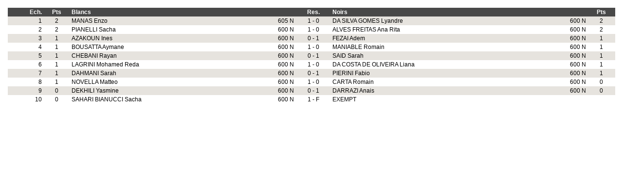

--- FILE ---
content_type: text/html; charset=utf-8
request_url: http://corselo.apadi.fr/FrameResult.aspx?Id=4202&action=03
body_size: 3968
content:


<!DOCTYPE HTML PUBLIC "-//W3C//DTD HTML 4.01 Transitional//EN">

<html>
<head>
  <title>Ligue Corse des échecs</title>
  <meta http-equiv="Content-Type" content="text/html; charset=iso-8859-1">
  <link href="Corse.css" rel="stylesheet" type="text/css">
</head>
<body>
  <div align=center>
    <table id=TablePage cellSpacing=6 cellPadding=2 width=100% >
      <tr>
        <td>
          <div align=center><div align=center>
<table width=100% cellpadding=2 cellspacing=0 style=border-collapse:collapse;>
 </tr>
 <tr class=papi_liste_t>
  <td class=papi_r>Ech.</td>
  <td class=papi_c>Pts</td>
  <td class=papi_l>Blancs</td>
  <td class=papi_r>&nbsp;</td>
  <td class=papi_c>Res.</td>
  <td class=papi_l>Noirs</td>
  <td class=papi_r>&nbsp;</td>
  <td class=papi_c>Pts</td>
 </tr>
 <tr class=papi_liste_f>
  <td class=papi_r>1</td>
  <td class=papi_c>2</td>
  <td class=papi_l>MANAS Enzo</td>
  <td class=papi_r>605&nbsp;N</td>
  <td class=papi_c>1 - 0</td>
  <td class=papi_l>DA SILVA GOMES Lyandre</td>
  <td class=papi_r>600&nbsp;N</td>
  <td class=papi_c>2</td>
 </tr>
 <tr class=papi_liste_c>
  <td class=papi_r>2</td>
  <td class=papi_c>2</td>
  <td class=papi_l>PIANELLI Sacha</td>
  <td class=papi_r>600&nbsp;N</td>
  <td class=papi_c>1 - 0</td>
  <td class=papi_l>ALVES FREITAS Ana Rita</td>
  <td class=papi_r>600&nbsp;N</td>
  <td class=papi_c>2</td>
 </tr>
 <tr class=papi_liste_f>
  <td class=papi_r>3</td>
  <td class=papi_c>1</td>
  <td class=papi_l>AZAKOUN Ines</td>
  <td class=papi_r>600&nbsp;N</td>
  <td class=papi_c>0 - 1</td>
  <td class=papi_l>FEZAI Adem</td>
  <td class=papi_r>600&nbsp;N</td>
  <td class=papi_c>1</td>
 </tr>
 <tr class=papi_liste_c>
  <td class=papi_r>4</td>
  <td class=papi_c>1</td>
  <td class=papi_l>BOUSATTA Aymane</td>
  <td class=papi_r>600&nbsp;N</td>
  <td class=papi_c>1 - 0</td>
  <td class=papi_l>MANIABLE Romain</td>
  <td class=papi_r>600&nbsp;N</td>
  <td class=papi_c>1</td>
 </tr>
 <tr class=papi_liste_f>
  <td class=papi_r>5</td>
  <td class=papi_c>1</td>
  <td class=papi_l>CHEBANI Rayan</td>
  <td class=papi_r>600&nbsp;N</td>
  <td class=papi_c>0 - 1</td>
  <td class=papi_l>SAID Sarah</td>
  <td class=papi_r>600&nbsp;N</td>
  <td class=papi_c>1</td>
 </tr>
 <tr class=papi_liste_c>
  <td class=papi_r>6</td>
  <td class=papi_c>1</td>
  <td class=papi_l>LAGRINI Mohamed Reda</td>
  <td class=papi_r>600&nbsp;N</td>
  <td class=papi_c>1 - 0</td>
  <td class=papi_l>DA COSTA DE OLIVEIRA Liana</td>
  <td class=papi_r>600&nbsp;N</td>
  <td class=papi_c>1</td>
 </tr>
 <tr class=papi_liste_f>
  <td class=papi_r>7</td>
  <td class=papi_c>1</td>
  <td class=papi_l>DAHMANI Sarah</td>
  <td class=papi_r>600&nbsp;N</td>
  <td class=papi_c>0 - 1</td>
  <td class=papi_l>PIERINI Fabio</td>
  <td class=papi_r>600&nbsp;N</td>
  <td class=papi_c>1</td>
 </tr>
 <tr class=papi_liste_c>
  <td class=papi_r>8</td>
  <td class=papi_c>1</td>
  <td class=papi_l>NOVELLA Matteo</td>
  <td class=papi_r>600&nbsp;N</td>
  <td class=papi_c>1 - 0</td>
  <td class=papi_l>CARTA Romain</td>
  <td class=papi_r>600&nbsp;N</td>
  <td class=papi_c>0</td>
 </tr>
 <tr class=papi_liste_f>
  <td class=papi_r>9</td>
  <td class=papi_c>0</td>
  <td class=papi_l>DEKHILI Yasmine</td>
  <td class=papi_r>600&nbsp;N</td>
  <td class=papi_c>0 - 1</td>
  <td class=papi_l>DARRAZI Anais</td>
  <td class=papi_r>600&nbsp;N</td>
  <td class=papi_c>0</td>
 </tr>
 <tr class=papi_liste_c>
  <td class=papi_r>10</td>
  <td class=papi_c>0</td>
  <td class=papi_l>SAHARI BIANUCCI Sacha</td>
  <td class=papi_r>600&nbsp;N</td>
  <td class=papi_c>1 - F</td>
  <td class=papi_l>EXEMPT</td>
  <td class=papi_r></td>
  <td class=papi_c>&nbsp;</td>
 </tr>
</table>
</div>
</div>
          <div align=center>
            <p></p>
          </div>
        </td>
      </tr>
    </table>
  </div>
</body>
</html>


--- FILE ---
content_type: text/css
request_url: http://corselo.apadi.fr/Corse.css
body_size: 7498
content:
/* liens barre outils */

a.lien_menu:link {
	color: #332510;
	text-decoration: none;
	font-family: Verdana, Arial, sans-serif;
	font-size: 14px;
	letter-spacing: 0.5px;
	padding-left: 10px;
	}

a.lien_menu:active {
	color: #332510;
	text-decoration: none;
	font-family: Verdana, Arial, sans-serif;
	font-size: 14px;
	letter-spacing: 0.5px;
	padding-left: 10px;
	}

a.lien_menu:visited {
	color: #332510;
	text-decoration: none;
	font-family: Verdana, Arial, sans-serif;
	font-size: 14px;
	letter-spacing: 0.5px;
	padding-left: 10px;
	}
	
	a.lien_menu:hover {
	color: #800E03;
	text-decoration: none;
	font-family: Verdana, Arial, sans-serif;
	font-size: 14px;
	letter-spacing: 0.5px;
	padding-left: 10px;
	padding-bottom: 8px;
	background: url(images/menu.png) no-repeat left bottom ;
	}
	
/* liens commandes */

a.lien_cmd:link {
	color: #800E03;
	text-decoration: none;
	font-family: Verdana, Arial, sans-serif;
	}

a.lien_cmd:active {
	color: #800E03;
	text-decoration: none;
	font-family: Verdana, Arial, sans-serif;
	}

a.lien_cmd:visited {
	color: #800E03;
	text-decoration: none;
	font-family: Verdana, Arial, sans-serif;
	}

a.lien_cmd:hover {
	color: #800E03;
	text-decoration: underline;
	font-family: Verdana, Arial, sans-serif;
	}
	
/* liens liste */

a.lien_liste:link {
	color: #800E03;
	text-decoration: none;
	font-family: "Lucida Sans Unicode", "Lucida Grande", Sans-Serif;
	}

a.lien_liste:active {
	color: #800E03;
	text-decoration: none;
	font-family: "Lucida Sans Unicode", "Lucida Grande", Sans-Serif;
	}

a.lien_liste:visited {
	color: #800E03;
	text-decoration: none;
	font-family: "Lucida Sans Unicode", "Lucida Grande", Sans-Serif;
	}

a.lien_liste:hover {
	color: #800E03;
	text-decoration: underline;
	font-family: "Lucida Sans Unicode", "Lucida Grande", Sans-Serif;
	}	
	
	
/* Texte */
	
.titre_rubrique {
  font-family : Georgia, Times, Serif;
  font-size: 24px;
  font-weight: bold;
  color: #363B29;
  text-align: left;
  letter-spacing: 0.5px;
  padding-top: 10px;
  padding-bottom: 6px;
	}	
	
.titre_actu {
	font-size: 20px;
	font-family: Verdana, Arial, sans-serif;
	font-weight: bold;
	letter-spacing:0.5px;
	padding-left: 64px ;
	padding-top: 6px;
    line-height: 25px ;
    background: url(images/pieces.png) no-repeat left bottom ;
    color: #800E03 ;
    border-bottom: 1px solid #D7D0C8 ;
    }
	
.texte_courant {
		font-family: Verdana, Arial, sans-serif;
		font-size: 12px;
		color: #363B29;
  }
	
.texte_recherche {
		font-family: Verdana, Arial, sans-serif;
		font-size: 12px;
		color: #000000;
		padding-top: 10px;
		padding-bottom: 8px;
  }
  
.palmares_entete {
		font-family: "Lucida Sans Unicode", "Lucida Grande", Sans-Serif;
		font-size: 13px;
		color: #000000;
		background: #484848;
		padding: 8px;
		color: #ffffff;
  }
	
.palmares_cell {
		font-family: "Lucida Sans Unicode", "Lucida Grande", Sans-Serif;
		font-size: 13px;
		padding: 2px;
		background: #D7D0C8; 
		color: #484848;
  }
	
.t_EnTete {
  font-family:Arial, Helvetica, Sans-Serif;
  font-size: 42px;
  font-weight: bolder;
  color: White;
  text-align: center;
  letter-spacing: 2px;	
	}

.t_titre {
  font-family: Arial, Helvetica, Sans-Serif;
  font-size: 16px;
  font-weight: bold;
  color: White;
  text-align: center;
  letter-spacing: 1px;	
	}
	
.t_courant {
		font-family:Arial, Helvetica, Sans-Serif;
		font-size: 12px;
  }
  
.t_error {
		font-family:Arial, Helvetica, Sans-Serif;
		font-size: 14px;
		font-weight: bold;
		color: Fuchsia;
  }

/* tables */

#cadre
{
	font-family: "Lucida Sans Unicode", "Lucida Grande", Sans-Serif;
	font-size: 12px;
	margin: 30px;
	text-align: left;
	border-collapse: collapse;
	border-left: 2px solid #800E03;
}

#classement
{
	font-family: "Lucida Sans Unicode", "Lucida Grande", Sans-Serif;
	font-size: 12px;
	margin: 4px;
	text-align: left;
	border-collapse: collapse;
}
#classement th
{
	font-size: 13px;
	font-weight: bold;
	padding: 8px;
	background: #484848;
	border-top: 2px solid #121011;
	border-bottom: 2px solid #fff;
	color: #fff;
}
#classement tfoot td.bas
{
	font-size: 13px;
	font-weight: normal;
	text-align: center;
	padding: 8px;
	background: #484848;
	border-top: 2px solid #121011;
	color: #fff;
}
#classement tfoot tr:hover td.bas
{
	background: #484848;
	color: #fff;

}
#classement td
{
	padding: 8px;
	background: #D7D0C8; 
	border-bottom: 2px solid #fff;
	color: #484848;
	border-top: 2px solid transparent;
}
#classement tr:hover td
{
	background: #E6E3DE;
	color: #121011;
}

#tournoi
{
	font-family: "Lucida Sans Unicode", "Lucida Grande", Sans-Serif;
	font-size: 12px;
	margin: 4px;
	text-align: left;
	border-collapse: collapse;
	border: 2px solid #121011;
}
#tournoi th
{
	font-size: 15px;
	font-weight: bold;
	padding: 4px;
	background: #484848;
	color: #fff;
	}
#tournoi tfoot td.bas
{
	font-size: 13px;
	font-weight: normal;
	text-align: center;
	padding: 4px;
	background: #D7D0C8;
	color: #121011;
	border-bottom: none;
}

#tournoi td
{
	padding: 4px;
	background: #E6E3DE; 
	color: #484848;
	
}

/* papi */

.papi_titre {
	font-family: Arial, Helvetica, sans-serif;
	font-size: 18px;
	margin-bottom: 12px;
	color: #363B29;
	font-weight: bold;
	border: thin none;
}

.papi_liste_t {
    font-family: Arial, Helvetica, sans-serif;
	font-size: 12px;
	color: #FFFFFF;
	font-weight: bold;
	background-color: #484848;
}

.papi_small_t {
    font-family: Arial, Helvetica, sans-serif;
	font-size: 10px;
    letter-spacing:0;
	color: #FFFFFF;
	font-weight: bold;
	background-color: #484848;
}

.papi_liste_c {
	font-family: Arial, Helvetica, sans-serif;
	font-size: 12px;
	color: #000000;
	font-weight: normal;
	background-color: #FFFFFF;
	border: none;
}

.papi_small_c {
	font-family: Arial, Helvetica, sans-serif;
	font-size: 10px;
	letter-spacing:0;
	color: #000000;
	font-weight: normal;
	background-color: #FFFFFF;
	border: none;
}

.papi_liste_f {
	font-family: Arial, Helvetica, sans-serif;
	font-size: 12px;
	color: #000000;
	font-weight: normal;
	background-color: #E6E3DE;
	border: none;
}

.papi_small_f {
	font-family: Arial, Helvetica, sans-serif;
	font-size: 10px;
	letter-spacing:0;
	color: #000000;
	font-weight: normal;
	background-color: #E6E3DE;
	border: none;
}

.papi_l {
	border-style:none;
	border-width:0px;
	text-align:left;
}

.papi_c {
	border-style:none;
	border-width:0px;
	text-align:center;
}

.papi_r {
	border-style:none;
	border-width:0px;
	text-align:right;
}

.papi_border_l {
	border-style:solid;
	border-width:1px;
	border-color:#000000;
	text-align:left;
}

.papi_border_c {
	border-style:solid;
	border-width:1px;
	border-color:#000000;
	text-align:center;
}

.papi_border_r {
	border-style:solid;
	border-width:1px;
	border-color:#000000;
	text-align:right;
}

/* papi_joueur_box */

.papi_joueur_box {
	position: relative; 
	z-index: 0;
}
.papi_joueur_box:hover {
	position: relative; 
	z-index: 50;
}
.papi_joueur_box .data {
	display: none; 
	border: black solid 1px;
}
.papi_joueur_box:hover .data {
	display: block; 
	position: absolute; 
	left: 60px; 
	top: 12px; 
	padding: 5px 5px 5px 5px; 
	border: 1px solid grey; 
	background-color: white; 
}